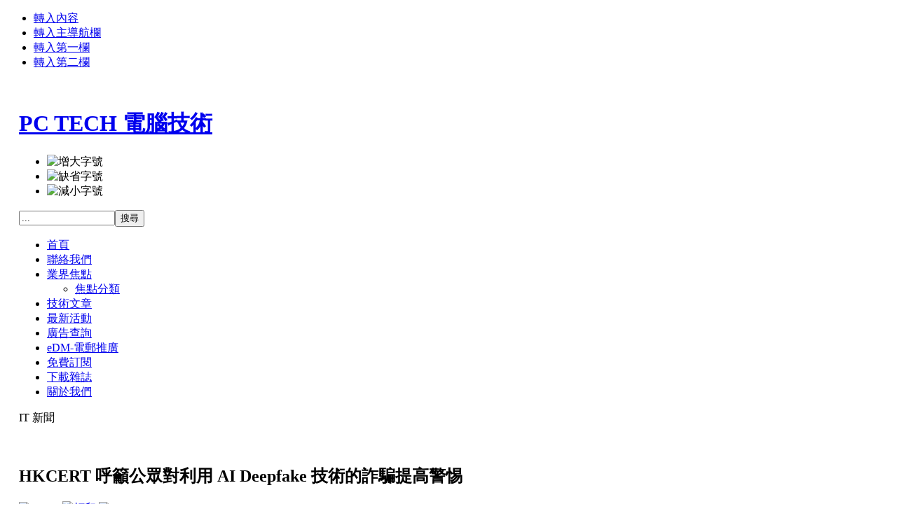

--- FILE ---
content_type: text/html; charset=utf-8
request_url: http://pctech.com.hk/index.php?option=com_content&view=section&id=1&layout=blog&Itemid=2&limitstart=217
body_size: 8704
content:

<!DOCTYPE html PUBLIC "-//W3C//DTD XHTML 1.0 Transitional//EN" "http://www.w3.org/TR/xhtml1/DTD/xhtml1-transitional.dtd">

<html xmlns="http://www.w3.org/1999/xhtml" xml:lang="zh-tw" lang="zh-tw">

<head>
  <meta http-equiv="content-type" content="text/html; charset=utf-8" />
  <meta name="robots" content="index, follow" />
  <meta name="keywords" content="PC TECH" />
  <meta name="description" content="PC TECH 免費中文電腦技術雜誌" />
  <meta name="generator" content="Joomla! 1.5 - Open Source Content Management" />
  <title>IT 新聞</title>
  <link href="/index.php?option=com_content&amp;view=section&amp;id=1&amp;layout=blog&amp;Itemid=2&amp;format=feed&amp;type=rss" rel="alternate" type="application/rss+xml" title="RSS 2.0" />
  <link href="/index.php?option=com_content&amp;view=section&amp;id=1&amp;layout=blog&amp;Itemid=2&amp;format=feed&amp;type=atom" rel="alternate" type="application/atom+xml" title="Atom 1.0" />
  <link href="/templates/ja_purity/favicon.ico" rel="shortcut icon" type="image/x-icon" />
  <script type="text/javascript" src="/media/system/js/mootools.js"></script>
  <script type="text/javascript" src="/media/system/js/caption.js"></script>


<link rel="stylesheet" href="http://pctech.com.hk/templates/system/css/system.css" type="text/css" />
<link rel="stylesheet" href="http://pctech.com.hk/templates/system/css/general.css" type="text/css" />
<link rel="stylesheet" href="http://pctech.com.hk/templates/ja_purity/css/template.css" type="text/css" />

<script language="javascript" type="text/javascript" src="http://pctech.com.hk/templates/ja_purity/js/ja.script.js"></script>

<script language="javascript" type="text/javascript">
var rightCollapseDefault='show';
var excludeModules='38';
</script>
<script language="javascript" type="text/javascript" src="http://pctech.com.hk/templates/ja_purity/js/ja.rightcol.js"></script>

<link rel="stylesheet" href="http://pctech.com.hk/templates/ja_purity/css/menu.css" type="text/css" />

<link rel="stylesheet" href="http://pctech.com.hk/templates/ja_purity/css/ja-sosdmenu.css" type="text/css" />
<script language="javascript" type="text/javascript" src="http://pctech.com.hk/templates/ja_purity/js/ja.cssmenu.js"></script>

<link rel="stylesheet" href="http://pctech.com.hk/templates/ja_purity/styles/header/blue/style.css" type="text/css" />
<link rel="stylesheet" href="http://pctech.com.hk/templates/ja_purity/styles/background/purewhite/style.css" type="text/css" />
<link rel="stylesheet" href="http://pctech.com.hk/templates/ja_purity/styles/elements/blue/style.css" type="text/css" />

<!--[if IE 7.0]>
<style type="text/css">
.clearfix {display: inline-block;}
</style>
<![endif]-->

<style type="text/css">
#ja-header,#ja-mainnav,#ja-container,#ja-botsl,#ja-footer {width: 97%;margin: 0 auto;}
#ja-wrapper {min-width: 100%;}
</style>
</head>

<body id="bd" class="fs3 Moz" >
<a name="Top" id="Top"></a>
<ul class="accessibility">
	<li><a href="#ja-content" title="轉入內容">轉入內容</a></li>
	<li><a href="#ja-mainnav" title="轉入主導航欄">轉入主導航欄</a></li>
	<li><a href="#ja-col1" title="轉入第一欄">轉入第一欄</a></li>
	<li><a href="#ja-col2" title="轉入第二欄">轉入第二欄</a></li>
</ul>

<div id="ja-wrapper">

<!-- BEGIN: HEADER -->
<div id="ja-headerwrap">
	<div id="ja-header" class="clearfix" style="background: url(http://pctech.com.hk/templates/ja_purity/images/header/header2.jpg) no-repeat top right;">

	<div class="ja-headermask">&nbsp;</div>

			<h1 class="logo">
			<a href="/index.php" title="PC TECH 電腦技術"><span>PC TECH 電腦技術</span></a>
		</h1>
	
			<ul class="ja-usertools-font">
	      <li><img style="cursor: pointer;" title="增大字號" src="http://pctech.com.hk/templates/ja_purity/images/user-increase.png" alt="增大字號" id="ja-tool-increase" onclick="switchFontSize('ja_purity_ja_font','inc'); return false;" /></li>
		  <li><img style="cursor: pointer;" title="缺省字號" src="http://pctech.com.hk/templates/ja_purity/images/user-reset.png" alt="缺省字號" id="ja-tool-reset" onclick="switchFontSize('ja_purity_ja_font',3); return false;" /></li>
		  <li><img style="cursor: pointer;" title="減小字號" src="http://pctech.com.hk/templates/ja_purity/images/user-decrease.png" alt="減小字號" id="ja-tool-decrease" onclick="switchFontSize('ja_purity_ja_font','dec'); return false;" /></li>
		</ul>
		<script type="text/javascript">var CurrentFontSize=parseInt('3');</script>
		
			<div id="ja-search">
			<form action="index.php" method="post">
	<div class="search">
		<input name="searchword" id="mod_search_searchword" maxlength="20" alt="搜尋" class="inputbox" type="text" size="15" value="..."  onblur="if(this.value=='') this.value='...';" onfocus="if(this.value=='...') this.value='';" /><input type="submit" value="搜尋" class="button" onclick="this.form.searchword.focus();"/>	</div>
	<input type="hidden" name="task"   value="search" />
	<input type="hidden" name="option" value="com_search" />
	<input type="hidden" name="Itemid" value="2" />
</form>
		</div>
	
	</div>
</div>
<!-- END: HEADER -->

<!-- BEGIN: MAIN NAVIGATION -->
<div id="ja-mainnavwrap">
	<div id="ja-mainnav" class="clearfix">
	<ul class="menu"><li class="item1"><a href="http://pctech.com.hk/"><span>首頁</span></a></li><li class="item5"><a href="/index.php?option=com_content&amp;view=category&amp;layout=blog&amp;id=11&amp;Itemid=5"><span>聯絡我們</span></a></li><li id="current" class="parent active item2"><a href="/index.php?option=com_content&amp;view=section&amp;layout=blog&amp;id=1&amp;Itemid=2"><span>業界焦點</span></a><ul><li class="item10"><a href="/index.php?option=com_content&amp;view=section&amp;id=1&amp;Itemid=10"><span>焦點分類</span></a></li></ul></li><li class="item3"><a href="/index.php?option=com_content&amp;view=section&amp;id=3&amp;Itemid=3"><span>技術文章</span></a></li><li class="item4"><a href="/index.php?option=com_content&amp;view=category&amp;id=4&amp;Itemid=4"><span>最新活動</span></a></li><li class="item7"><a href="/index.php?option=com_content&amp;view=category&amp;layout=blog&amp;id=8&amp;Itemid=7"><span>廣告查詢</span></a></li><li class="item12"><a href="/index.php?option=com_content&amp;view=category&amp;layout=blog&amp;id=21&amp;Itemid=12"><span>eDM-電郵推廣</span></a></li><li class="item8"><a href="/index.php?option=com_content&amp;view=category&amp;layout=blog&amp;id=12&amp;Itemid=8"><span>免費訂閱</span></a></li><li class="item9"><a href="/index.php?option=com_content&amp;view=category&amp;layout=blog&amp;id=13&amp;Itemid=9"><span>下載雜誌</span></a></li><li class="item6"><a href="/index.php?option=com_content&amp;view=category&amp;layout=blog&amp;id=10&amp;Itemid=6"><span>關於我們</span></a></li></ul><div class="advs bannergroup">


</div>

	</div>
</div>
<!-- END: MAIN NAVIGATION -->

<div id="ja-containerwrap">
<div id="ja-containerwrap2">
	<div id="ja-container">
	<div id="ja-container2" class="clearfix">

		<div id="ja-mainbody" class="clearfix">

		<!-- BEGIN: CONTENT -->
		<div id="ja-contentwrap">
		<div id="ja-content">

			

						<div id="ja-pathway">
				
			</div>
			
			<div class="componentheading">
	IT 新聞</div>
<table class="blog" cellpadding="0" cellspacing="0">
<tr>
	<td valign="top">
			<img src="/images/stories/key.jpg" align="left" hspace="6" alt="" />
				<br />
		<br />
	</td>
</tr>

<tr>
	<td valign="top">
		<table width="100%"  cellpadding="0" cellspacing="0">
		<tr>
						<td valign="top" width="100%" class="article_column">
				
<div class="contentpaneopen">

<h2 class="contentheading">
			HKCERT 呼籲公眾對利用 AI Deepfake 技術的詐騙提高警惕	</h2>


<div class="article-tools">
<div class="article-meta">



</div>

<div class="buttonheading">
		<span>
	<a href="/index.php?option=com_mailto&amp;tmpl=component&amp;link=aHR0cDovL3BjdGVjaC5jb20uaGsvaW5kZXgucGhwP29wdGlvbj1jb21fY29udGVudCZ2aWV3PWFydGljbGUmaWQ9OTI0Mjpoa2NlcnQtYWktZGVlcGZha2UtJmNhdGlkPTE0OjIwMDgtMTEtMDMtMDMtMTUtMDkmSXRlbWlkPTI=" title="E-mail" onclick="window.open(this.href,'win2','width=400,height=350,menubar=yes,resizable=yes'); return false;"><img src="/templates/ja_purity/images/emailButton.png" alt="E-mail"  /></a>	</span>
	
		<span>
	<a href="/index.php?view=article&amp;catid=14%3A2008-11-03-03-15-09&amp;id=9242%3Ahkcert-ai-deepfake-&amp;tmpl=component&amp;print=1&amp;layout=default&amp;page=&amp;option=com_content&amp;Itemid=2" title="打印" onclick="window.open(this.href,'win2','status=no,toolbar=no,scrollbars=yes,titlebar=no,menubar=no,resizable=yes,width=640,height=480,directories=no,location=no'); return false;" rel="nofollow"><img src="/templates/ja_purity/images/printButton.png" alt="打印"  /></a>	</span>
	
		<span>
	<a href="/index.php?view=article&amp;catid=14%3A2008-11-03-03-15-09&amp;id=9242%3Ahkcert-ai-deepfake-&amp;format=pdf&amp;option=com_content&amp;Itemid=2" title="PDF" onclick="window.open(this.href,'win2','status=no,toolbar=no,scrollbars=yes,titlebar=no,menubar=no,resizable=yes,width=640,height=480,directories=no,location=no'); return false;" rel="nofollow"><img src="/templates/ja_purity/images/pdf_button.png" alt="PDF"  /></a>	</span>
	</div>

</div>


<div class="article-content">
<div style="text-align: center;"><span style="font-size: 12.16px;">HKCERT 呼籲公眾對利用 AI Deepfake 技術的詐騙提高警惕</span></div>
<div><span style="font-size: 12.16px;"><br /></span></div>
<div></div>
<div><span style="font-size: 12.16px;">【香港】– 深度偽造即 Deepfake，是深度學習（Deep Learning）和偽造的混成詞。泛指以人工智能製作偽造訊息，如影像和聲音。常見於影片，影片中的人臉將被換成另一人面。這種技術亦可被用於偽造人聲，只需輸入字句便能假借受害者之聲線讀出，意味著製作深偽影片毋須有配音員，用臉部外觀和聲音來製作 Deepfake 廣告影片。</span></div>
<div><span style="font-size: 12.16px;"><br /></span></div>
<div><span style="font-size: 12.16px;">香港電腦保安事故協調中心（HKCERT）呼籲公眾對此類利用AI Deepfake技術的詐騙提高警惕，並採取以下保安最佳實踐以保障自己：</span></div>
<div><span style="font-size: 12.16px;"><br /></span></div>
<div><span style="font-size: 12.16px;">對於網上的影片和錄音，應該保持謹慎態度，向多方查證當中資訊的真偽；</span></div>
<div><span style="font-size: 12.16px;">加謹留意影片和錄音以分辨是否經由 Deepfake 技術製造。與真實的錄影和錄音相比，大多數 Deepfake 影片和錄音會有聲音和畫面不一致的細微缺陷；</span></div>
<div><span style="font-size: 12.16px;">切勿在陌生對話中透露個人敏感訊息，如密碼、銀行賬戶號碼等；</span></div>
<div><span style="font-size: 12.16px;">避免接聽來自不明來電的視像通話，騙徒可能會藉此收集你的樣貌影像用以製作Deepfake影片；</span></div>
<div><span style="font-size: 12.16px;">避免在社交平台上分享過多個人資訊，尤其是臉部和語音等生物辨識資訊；</span></div>
<div><span style="font-size: 12.16px;">收到帶有緊急語調或有好處的資訊時要更加謹慎和警惕，網上騙徒通常會以這些伎倆來吸引更多的受害者跌入其陷阱；</span></div>
<div><span style="font-size: 12.16px;">如果可行的話，透過其他經過驗證的渠道來查證資訊，例如瀏覽銀行的官方網站以獲取最新的銀行安排；及</span></div>
<div><span style="font-size: 12.16px;">提防釣魚攻擊，切勿點擊或打開任何可疑連結或附件。</span></div>
<div><span style="font-size: 12.16px;"> </span></div>
<div><span style="font-size: 12.16px;"><br /></span></div>
<div><span style="font-size: 12.16px;">有關AI和Deepfake技術的更多資訊，請參閱HKCERT網站的保安博錄文章：</span></div>
<div><span style="font-size: 12.16px;"><br /></span></div>
<div><span style="font-size: 12.16px;">https://www.hkcert.org/tc/blog/adopt-good-cyber-security-practices-to-make-ai-your-friends-not-foes</span></div>
<div><span style="font-size: 12.16px;">https://www.hkcert.org/tc/blog/raise-public-awareness-of-cyber-security-guard-against-risks-of-unknown-whatsapp-video-calls</span></div>
<div><span style="font-size: 12.16px;"> </span></div>
<div><span style="font-size: 12.16px;"><br /></span></div>
<div><span style="font-size: 12.16px;">企業或公眾如欲向HKCERT報告與資訊保安相關的事故，例如惡意程式、網絡釣魚、阻斷服務攻擊等，可以填寫網上表格：https://www.hkcert.org/zh/incident-reporting或致電24小時熱線8105 6060。如有其他疑問，歡迎電郵至
 <script language='JavaScript' type='text/javascript'>
 <!--
 var prefix = 'm&#97;&#105;lt&#111;:';
 var suffix = '';
 var attribs = '';
 var path = 'hr' + 'ef' + '=';
 var addy87494 = 'hkc&#101;rt' + '&#64;';
 addy87494 = addy87494 + 'hkc&#101;rt' + '&#46;' + '&#111;rg';
 document.write( '<a ' + path + '\'' + prefix + addy87494 + suffix + '\'' + attribs + '>' );
 document.write( addy87494 );
 document.write( '<\/a>' );
 //-->
 </script><script language='JavaScript' type='text/javascript'>
 <!--
 document.write( '<span style=\'display: none;\'>' );
 //-->
 </script>該E-mail地址已受到防止垃圾郵件機器人的保護，您必須啟用瀏覽器的Java Script才能看到。
 <script language='JavaScript' type='text/javascript'>
 <!--
 document.write( '</' );
 document.write( 'span>' );
 //-->
 </script>與HKCERT聯絡。 </span></div>
<div><span style="font-size: 12.16px;"><br /></span></div>
<div><span style="font-size: 12.16px;"><br /></span></div>
<div><span style="font-size: 12.16px;"><br /></span></div>
<div><span style="font-size: 12.16px;"><br /></span></div>
<div><span style="font-size: 12.16px;"><br /></span></div>
<div><span style="font-size: 12.16px;"><br /></span></div>
<div><span style="font-size: 12.16px;"><br /></span></div>
<div><span style="font-size: 12.16px;"><br /></span></div>
<div><span style="font-size: 12.16px;"><br /></span></div>
<div><span style="font-size: 12.16px;"><br /></span></div>
<div><span style="font-size: 12.16px;"><br /></span></div>
<div><span style="font-size: 12.16px;"><br /></span></div>
<div><span style="font-size: 12.16px;"><br /></span></div>
<div><span style="font-size: 12.16px;"><br /></span></div>
<div><span style="font-size: 12.16px;"><br /></span></div>
<div><span style="font-size: 12.16px;"><br /></span></div>
<div><span style="font-size: 12.16px;"> </span></div>
<div><span style="font-size: 12.16px;"><br /></span></div>
<div><span style="font-size: 12.16px;"><br /></span></div>
<div><span style="font-size: 12.16px;"><br /></span></div>
<div><span style="font-size: 12.16px;"><br /></span></div>
<div><span style="font-size: 12.16px;"><br /></span></div>
<div><span style="font-size: 12.16px;"><br /></span></div>
<div><span style="font-size: 12.16px;"><br /></span></div>
<div style="text-align: right;"><span style="font-size: 12.16px;"><sub><em>( 內容由有關方面代表提供, 經編輯後刊登 )</em></sub></span></div></div>



</div>

<span class="article_separator">&nbsp;</span>
				</td>
		 
		</tr>
		</table>
	</td>
</tr>
<tr>
	<td valign="top">
		<div class="blog_more">
			<div>
	<strong>更多文章...</strong>
</div>
<ul>
	<li>
		<a class="blogsection" href="/index.php?option=com_content&amp;view=article&amp;id=8613:-google-adobe-acrobat-&amp;catid=16:2008-11-15-02-26-08&amp;Itemid=2">
			Back to Work 後如何讓業務更勝從前 ？</a>
	</li>
	<li>
		<a class="blogsection" href="/index.php?option=com_content&amp;view=article&amp;id=8372:2019-03-24-20-28-52&amp;catid=6:2008-10-30-07-07-39&amp;Itemid=2">
			思科協助樂天部署全球首個雲端原生流動網絡</a>
	</li>
	<li>
		<a class="blogsection" href="/index.php?option=com_content&amp;view=article&amp;id=9547:equinix-ai-&amp;catid=5:2008-10-30-04-56-52&amp;Itemid=2">
			Equinix、戴爾科技與施耐德電氣推動香港 AI 基礎設施發展</a>
	</li>
	<li>
		<a class="blogsection" href="/index.php?option=com_content&amp;view=article&amp;id=9359:-microsoft-agents&amp;catid=1:2008-10-29-07-53-03&amp;Itemid=2">
			 Microsoft 推出全新自動化 agents</a>
	</li>
	<li>
		<a class="blogsection" href="/index.php?option=com_content&amp;view=article&amp;id=9293:2024-04-24-21-55-39&amp;catid=19:2009-03-10-02-42-32&amp;Itemid=2">
			西 方動 畫 專 案 疑 有 北 韓 參與</a>
	</li>
	<li>
		<a class="blogsection" href="/index.php?option=com_content&amp;view=article&amp;id=9241:check-point-2023&amp;catid=14:2008-11-03-03-15-09&amp;Itemid=2">
			Check Point： 2023年為大規模勒索軟件肆虐之年</a>
	</li>
	<li>
		<a class="blogsection" href="/index.php?option=com_content&amp;view=article&amp;id=8636:adobe-google-cloud-gmail-creative-cloud-&amp;catid=16:2008-11-15-02-26-08&amp;Itemid=2">
			Adobe 與 Google Cloud 宣布推出適用於 Gmail 的 Creative Cloud 整合工具</a>
	</li>
	<li>
		<a class="blogsection" href="/index.php?option=com_content&amp;view=article&amp;id=8362:ruckus-wi-fi-&amp;catid=6:2008-10-30-07-07-39&amp;Itemid=2">
			Ruckus Networks 之無線 Access Points 獲美國聯邦資訊處理標準認證</a>
	</li>
	<li>
		<a class="blogsection" href="/index.php?option=com_content&amp;view=article&amp;id=9543:2025-09-02-05-49-49&amp;catid=5:2008-10-30-04-56-52&amp;Itemid=2">
			安富利與易冲半導體攜手合作擴展無線充電領域</a>
	</li>
	<li>
		<a class="blogsection" href="/index.php?option=com_content&amp;view=article&amp;id=9358:uipath-&amp;catid=1:2008-10-29-07-53-03&amp;Itemid=2">
			UiPath 揭示全新人工智能願景 </a>
	</li>
	<li>
		<a class="blogsection" href="/index.php?option=com_content&amp;view=article&amp;id=9286:2024-&amp;catid=19:2009-03-10-02-42-32&amp;Itemid=2">
			2024 數字經濟峰會: 揭示前瞻性未來創新樞紐  共創可持續未來</a>
	</li>
	<li>
		<a class="blogsection" href="/index.php?option=com_content&amp;view=article&amp;id=9234:google-cloud-&amp;catid=14:2008-11-03-03-15-09&amp;Itemid=2">
			Google Cloud 發佈最新網絡安全策略的重要觀點</a>
	</li>
	<li>
		<a class="blogsection" href="/index.php?option=com_content&amp;view=article&amp;id=8643:prisma-cloud--devops-&amp;catid=16:2008-11-15-02-26-08&amp;Itemid=2">
			Prisma Cloud 原生安全平台將安全功能嵌入 DevOps 生命週期</a>
	</li>
	<li>
		<a class="blogsection" href="/index.php?option=com_content&amp;view=article&amp;id=8348:2019-02-21-19-40-23&amp;catid=6:2008-10-30-07-07-39&amp;Itemid=2">
			第  一  線  集  團  攜  手  贏  未  來</a>
	</li>
	<li>
		<a class="blogsection" href="/index.php?option=com_content&amp;view=article&amp;id=9542:adyen-ai-&amp;catid=5:2008-10-30-04-56-52&amp;Itemid=2">
			Adyen 研 究 :   AI 應 用 穩 步 擴 展</a>
	</li>
	<li>
		<a class="blogsection" href="/index.php?option=com_content&amp;view=article&amp;id=9351:google-cloud-security-&amp;catid=1:2008-10-29-07-53-03&amp;Itemid=2">
			Google Cloud Security 公布最新安全更新</a>
	</li>
	<li>
		<a class="blogsection" href="/index.php?option=com_content&amp;view=article&amp;id=9285:hp-hp-pavilion-plus-14-&amp;catid=19:2009-03-10-02-42-32&amp;Itemid=2">
			HP 推出全新 HP Pavilion Plus 14 筆記型電腦</a>
	</li>
	<li>
		<a class="blogsection" href="/index.php?option=com_content&amp;view=article&amp;id=9203:sailpoint-sailpoint-atlas&amp;catid=14:2008-11-03-03-15-09&amp;Itemid=2">
			SailPoint 加速創新  　推出身份安全管理平台 SailPoint Atlas</a>
	</li>
	<li>
		<a class="blogsection" href="/index.php?option=com_content&amp;view=article&amp;id=8612:azure-sphere-&amp;catid=16:2008-11-15-02-26-08&amp;Itemid=2">
			Azure Sphere 全球正式發佈  　為物聯網創新奠下安全基礎</a>
	</li>
	<li>
		<a class="blogsection" href="/index.php?option=com_content&amp;view=article&amp;id=8340:-infinera-&amp;catid=6:2008-10-30-07-07-39&amp;Itemid=2">
			澳 大 利 亞 電 訊 採 用 Infinera 先 進 技 術</a>
	</li>
	<li>
		<a class="blogsection" href="/index.php?option=com_content&amp;view=article&amp;id=9541:gemini-cli-zed&amp;catid=5:2008-10-30-04-56-52&amp;Itemid=2">
			Gemini CLI 現已整合至 Zed</a>
	</li>
	<li>
		<a class="blogsection" href="/index.php?option=com_content&amp;view=article&amp;id=9350:ignite-your-impact-&amp;catid=1:2008-10-29-07-53-03&amp;Itemid=2">
			施耐德電氣首度舉辦「Ignite Your Impact創意挑戰賽 </a>
	</li>
	<li>
		<a class="blogsection" href="/index.php?option=com_content&amp;view=article&amp;id=9276:huawei-matebook-d-16-2024-&amp;catid=19:2009-03-10-02-42-32&amp;Itemid=2">
			HUAWEI MateBook D 16 2024: 大屏高性能辦公之選</a>
	</li>
	<li>
		<a class="blogsection" href="/index.php?option=com_content&amp;view=article&amp;id=9160:fortinet-sase&amp;catid=14:2008-11-03-03-15-09&amp;Itemid=2">
			Fortinet 亞太區SASE調查發現「一體式分支機構」於混合辦公時代下持續構成網絡安全挑戰</a>
	</li>
	<li>
		<a class="blogsection" href="/index.php?option=com_content&amp;view=article&amp;id=8595:solarwinds-it-&amp;catid=16:2008-11-15-02-26-08&amp;Itemid=2">
			SolarWinds 加強混合型 IT 數據庫產品組合</a>
	</li>
	<li>
		<a class="blogsection" href="/index.php?option=com_content&amp;view=article&amp;id=8274:h3c-&amp;catid=6:2008-10-30-07-07-39&amp;Itemid=2">
			H3C 推出新一代全棧式雲服務解決方案</a>
	</li>
	<li>
		<a class="blogsection" href="/index.php?option=com_content&amp;view=article&amp;id=6541:synology-diskstation-manager-52-beta-&amp;catid=2:2008-10-29-07-53-30&amp;Itemid=2">
			Synology 發表 DiskStation Manager 5.2 Beta 測試版</a>
	</li>
	<li>
		<a class="blogsection" href="/index.php?option=com_content&amp;view=article&amp;id=9540:-omnia&amp;catid=5:2008-10-30-04-56-52&amp;Itemid=2">
			德勤擴展 Omnia平台全球生成式與代理式人工智能功能</a>
	</li>
	<li>
		<a class="blogsection" href="/index.php?option=com_content&amp;view=article&amp;id=9347:f5g-a&amp;catid=1:2008-10-29-07-53-03&amp;Itemid=2">
			香港電訊固網寬頻為全港首個網絡符合F5G-A標準</a>
	</li>
	<li>
		<a class="blogsection" href="/index.php?option=com_content&amp;view=article&amp;id=9264:ultrahuman-ultrahuman-ring-air&amp;catid=19:2009-03-10-02-42-32&amp;Itemid=2">
			Ultrahuman 推出超輕超薄智能指環 Ultrahuman Ring AIR</a>
	</li>
</ul>
		</div>
	</td>
</tr>

<tr>
	<td valign="top" align="center">
		<ul class="pagination"><li>&laquo;</li><li>&nbsp;<strong><a href="/index.php?option=com_content&amp;view=section&amp;id=1&amp;layout=blog&amp;Itemid=2" title="首頁">首頁</a></strong>&nbsp;</li><li>&nbsp;<strong><a href="/index.php?option=com_content&amp;view=section&amp;id=1&amp;layout=blog&amp;Itemid=2&amp;limitstart=186" title="上頁">上頁</a></strong>&nbsp;</li><li>&nbsp;<strong><a href="/index.php?option=com_content&amp;view=section&amp;id=1&amp;layout=blog&amp;Itemid=2" title="1">1</a></strong>&nbsp;</li><li>&nbsp;<strong><a href="/index.php?option=com_content&amp;view=section&amp;id=1&amp;layout=blog&amp;Itemid=2&amp;limitstart=31" title="2">2</a></strong>&nbsp;</li><li>&nbsp;<strong><a href="/index.php?option=com_content&amp;view=section&amp;id=1&amp;layout=blog&amp;Itemid=2&amp;limitstart=62" title="3">3</a></strong>&nbsp;</li><li>&nbsp;<strong><a href="/index.php?option=com_content&amp;view=section&amp;id=1&amp;layout=blog&amp;Itemid=2&amp;limitstart=93" title="4">4</a></strong>&nbsp;</li><li>&nbsp;<strong><a href="/index.php?option=com_content&amp;view=section&amp;id=1&amp;layout=blog&amp;Itemid=2&amp;limitstart=124" title="5">5</a></strong>&nbsp;</li><li>&nbsp;<strong><a href="/index.php?option=com_content&amp;view=section&amp;id=1&amp;layout=blog&amp;Itemid=2&amp;limitstart=155" title="6">6</a></strong>&nbsp;</li><li>&nbsp;<strong><a href="/index.php?option=com_content&amp;view=section&amp;id=1&amp;layout=blog&amp;Itemid=2&amp;limitstart=186" title="7">7</a></strong>&nbsp;</li><li>&nbsp;<span>8</span>&nbsp;</li><li>&nbsp;<strong><a href="/index.php?option=com_content&amp;view=section&amp;id=1&amp;layout=blog&amp;Itemid=2&amp;limitstart=248" title="9">9</a></strong>&nbsp;</li><li>&nbsp;<strong><a href="/index.php?option=com_content&amp;view=section&amp;id=1&amp;layout=blog&amp;Itemid=2&amp;limitstart=279" title="10">10</a></strong>&nbsp;</li><li>&nbsp;<strong><a href="/index.php?option=com_content&amp;view=section&amp;id=1&amp;layout=blog&amp;Itemid=2&amp;limitstart=248" title="下頁">下頁</a></strong>&nbsp;</li><li>&nbsp;<strong><a href="/index.php?option=com_content&amp;view=section&amp;id=1&amp;layout=blog&amp;Itemid=2&amp;limitstart=2697" title="末頁">末頁</a></strong>&nbsp;</li><li>&raquo;</li></ul>		<br /><br />
	</td>
</tr>
<tr>
	<td valign="top" align="center">
		JPAGE_CURRENT_OF_TOTAL	</td>
</tr>
</table>


						<div id="ja-banner">
				<!-- Javascript tag: --><!-- begin Maximizer for channel: PcTech.com.hk_ROS , publisher: PcTech.com.hk , Ad Dimension: Super Banner - 728 x 90 --><!-- end Maximizer for channel: PcTech.com.hk_ROS , publisher: PcTech.com.hk , Ad Dimension: Super Banner - 728 x 90 -->
			</div>
			
		</div>
		</div>
		<!-- END: CONTENT -->

				<!-- BEGIN: LEFT COLUMN -->
		<div id="ja-col1">
					<div class="moduletable">
					<div class="advs bannergroup">

<div class="banneritem"><a href="/index.php?option=com_banners&amp;task=click&amp;bid=20"><img src="http://pctech.com.hk/images/banners/lenovo_square_250_250.jpg" alt="旗幟廣告" /></a>	</div>

</div>
		</div>
			<div class="moduletable_menu">
					<h3>主選單</h3>
					<ul class="menu"><li class="item1"><a href="http://pctech.com.hk/"><span>首頁</span></a></li><li class="item5"><a href="/index.php?option=com_content&amp;view=category&amp;layout=blog&amp;id=11&amp;Itemid=5"><span>聯絡我們</span></a></li><li id="current" class="parent active item2"><a href="/index.php?option=com_content&amp;view=section&amp;layout=blog&amp;id=1&amp;Itemid=2"><span>業界焦點</span></a><ul><li class="item10"><a href="/index.php?option=com_content&amp;view=section&amp;id=1&amp;Itemid=10"><span>焦點分類</span></a></li></ul></li><li class="item3"><a href="/index.php?option=com_content&amp;view=section&amp;id=3&amp;Itemid=3"><span>技術文章</span></a></li><li class="item4"><a href="/index.php?option=com_content&amp;view=category&amp;id=4&amp;Itemid=4"><span>最新活動</span></a></li><li class="item7"><a href="/index.php?option=com_content&amp;view=category&amp;layout=blog&amp;id=8&amp;Itemid=7"><span>廣告查詢</span></a></li><li class="item12"><a href="/index.php?option=com_content&amp;view=category&amp;layout=blog&amp;id=21&amp;Itemid=12"><span>eDM-電郵推廣</span></a></li><li class="item8"><a href="/index.php?option=com_content&amp;view=category&amp;layout=blog&amp;id=12&amp;Itemid=8"><span>免費訂閱</span></a></li><li class="item9"><a href="/index.php?option=com_content&amp;view=category&amp;layout=blog&amp;id=13&amp;Itemid=9"><span>下載雜誌</span></a></li><li class="item6"><a href="/index.php?option=com_content&amp;view=category&amp;layout=blog&amp;id=10&amp;Itemid=6"><span>關於我們</span></a></li></ul>		</div>
			<div class="moduletable">
					<h3>業界焦點</h3>
					
<!-- START 'Display News by BK 1.5.10' -->

<!-- END module 'Display News by BK 1.5.10' -->
		</div>
			<div class="moduletable">
					<h3>最新活動</h3>
					
<!-- START 'Display News by BK 1.5.10' -->

<!-- END module 'Display News by BK 1.5.10' -->
		</div>
	
		</div><br />
		<!-- END: LEFT COLUMN -->
		
		</div>

				<!-- BEGIN: RIGHT COLUMN -->
		<div id="ja-col2">
					<div class="jamod module" id="Mod37">
			<div>
				<div>
					<div>
																		<h3 class="show"><span>技術文章</span></h3>
												<div class="jamod-content">
<!-- START 'Display News by BK 1.5.10' -->

 
<h3>  </h3>
 
<div >
	<div  ><span ><a href='/index.php?option=com_content&amp;view=article&amp;id=9404:ai-&amp;catid=7:2008-10-30-07-27-03&amp;Itemid=3'  >HPE Aruba Networking 網路發展</a></span> <br></div>
	<div  ><span ><a href='/index.php?option=com_content&amp;view=article&amp;id=9472:hkcert-&amp;catid=7:2008-10-30-07-27-03&amp;Itemid=3'  >HKCERT 提醒公眾注意社交媒體身份盜竊</a></span> <br></div>
	<div  ><span ><a href='/index.php?option=com_content&amp;view=article&amp;id=9423:2025-03-27-19-31-53&amp;catid=7:2008-10-30-07-27-03&amp;Itemid=3'  >世界備份日的呼籲      遠不止於簡單備份</a></span> <br></div>
	<div  ><span ><a href='/index.php?option=com_content&amp;view=article&amp;id=9280:2024-04-02-17-58-30&amp;catid=7:2008-10-30-07-27-03&amp;Itemid=3'  >四 大 備 份 措 施         保 障 數 碼 衛 生</a></span> <br></div>
	<div  ><span ><a href='/index.php?option=com_content&amp;view=article&amp;id=9162:aws-ai&amp;catid=22:2011-05-12-03-07-56&amp;Itemid=3'  >AWS 生 成 式 AI 新 工 具</a></span> <br></div>
<div ><a href='/index.php?option=com_content&amp;view=section&amp;id=3&amp;Itemid=3'  >更多文章...</a></div>
</div>
<!-- END module 'Display News by BK 1.5.10' -->
</div>
					</div>
				</div>
			</div>
		</div>
			<div class="jamod module" id="Mod31">
			<div>
				<div>
					<div>
																		<h3 class="show"><span>下載 PDF 雜誌</span></h3>
												<div class="jamod-content"><form action="index.php" method="post" name="form-login" id="form-login" >
		<fieldset class="input">
	<p id="form-login-username">
		<label for="username">
			會員名<br />
			<input name="username" id="username" type="text" class="inputbox" alt="username" size="18" />
		</label>
	</p>
	<p id="form-login-password">
		<label for="passwd">
			密碼<br />
			<input type="password" name="passwd" id="passwd" class="inputbox" size="18" alt="password" />
		</label>
	</p>
		<p id="form-login-remember">
		<label for="remember">
			自動登陸			<input type="checkbox" name="remember" id="remember" value="yes" alt="Remember Me" />
		</label>
	</p>
		<input type="submit" name="Submit" class="button" value="登陸" />
	</fieldset>
	<ul>
		<li>
			<a href="/index.php?option=com_user&amp;view=reset">
			忘記密碼了？			</a>
		</li>
		<li>
			<a href="/index.php?option=com_user&amp;view=remind">
			忘記用戶名了？			</a>
		</li>
			</ul>
	
	<input type="hidden" name="option" value="com_user" />
	<input type="hidden" name="task" value="login" />
	<input type="hidden" name="return" value="L2luZGV4LnBocD9vcHRpb249Y29tX2NvbnRlbnQmdmlldz1mcm9udHBhZ2UmSXRlbWlkPTE=" />
	<input type="hidden" name="b191996f5925a1cfad9f9791725030e1" value="1" /></form>
</div>
					</div>
				</div>
			</div>
		</div>
			<div class="jamod module" id="Mod43">
			<div>
				<div>
					<div>
												<div class="jamod-content"><!-- Javascript tag: --><!-- begin Maximizer for channel: PcTech.com.hk_ROS , publisher: PcTech.com.hk , Ad Dimension: Medium Rectangle - 300 x 250 --><!-- end Maximizer for channel: PcTech.com.hk_ROS , publisher: PcTech.com.hk , Ad Dimension: Medium Rectangle - 300 x 250 --></div>
					</div>
				</div>
			</div>
		</div>
	
		</div><br />
		<!-- END: RIGHT COLUMN -->
		
	</div>
	</div>
</div>
</div>

<!-- BEGIN: BOTTOM SPOTLIGHT -->
<div id="ja-botslwrap">
	<div id="ja-botsl" class="clearfix">

	  	  <div class="ja-box-full" style="width: 99;">
					<div class="moduletable">
					<!-- Javascript tag: --><!-- begin Maximizer for channel: PcTech.com.hk_ROS , publisher: PcTech.com.hk , Ad Dimension: Slider - 1 x 1 --><!-- end Maximizer for channel: PcTech.com.hk_ROS , publisher: PcTech.com.hk , Ad Dimension: Slider - 1 x 1 -->		</div>
	
	  </div>
	  
	  
	  
	  
	</div>
</div>
<!-- END: BOTTOM SPOTLIGHT -->

<!-- BEGIN: FOOTER -->
<div id="ja-footerwrap">
<div id="ja-footer" class="clearfix">

	<div id="ja-footnav">
		
	</div>

	<div class="copyright">
		
	</div>

	<div class="ja-cert">
		
    <a href="http://jigsaw.w3.org/css-validator/check/referer" target="_blank" title="網站使用有效的CSS" style="text-decoration: none;">
		<img src="http://pctech.com.hk/templates/ja_purity/images/but-css.gif" border="none" alt="網站使用有效的CSS" />
		</a>
		<a href="http://validator.w3.org/check/referer" target="_blank" title="網站使用有效XHTML 1.0 Transitional" style="text-decoration: none;">
		<img src="http://pctech.com.hk/templates/ja_purity/images/but-xhtml10.gif" border="none" alt="網站使用有效XHTML 1.0 Transitional" />
		</a>
	</div>

	<br />
</div>
</div>
<!-- END: FOOTER -->

</div>



</body>

</html>
